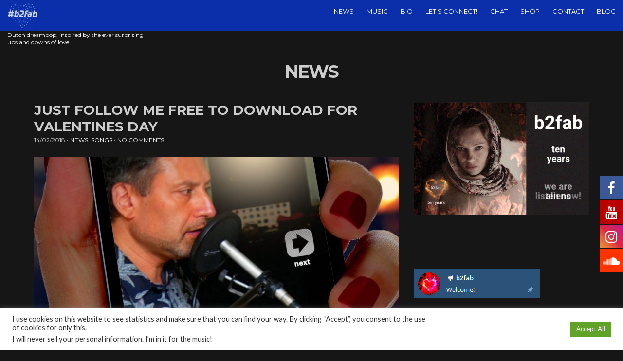

--- FILE ---
content_type: text/html; charset=utf-8
request_url: https://widget.yourgpt.ai/98efe6f0-297f-4b43-8241-4dc9309798ca
body_size: 6
content:
<!DOCTYPE html>
<html lang="en">
  <head>
    <meta charset="UTF-8" />
    <link rel="icon" type="image/svg+xml" href="/logo.svg" />
    <meta name="viewport" content="width=device-width, initial-scale=1, maximum-scale=1" />
    <title>AI Chat</title>
    <style>
      *,
      body {
        scroll-behavior: smooth;
        scroll-margin-top: 80px;
      }
    </style>
    <script type="module" crossorigin src="/chatbot.js"></script>
  </head>

  <body>
    <div id="yourgpt_root" class="yourgpt_fullscreen"></div>
    
  <script defer src="https://static.cloudflareinsights.com/beacon.min.js/vcd15cbe7772f49c399c6a5babf22c1241717689176015" integrity="sha512-ZpsOmlRQV6y907TI0dKBHq9Md29nnaEIPlkf84rnaERnq6zvWvPUqr2ft8M1aS28oN72PdrCzSjY4U6VaAw1EQ==" data-cf-beacon='{"version":"2024.11.0","token":"15aed662bb0e4ba7829edaaec45d3cf5","server_timing":{"name":{"cfCacheStatus":true,"cfEdge":true,"cfExtPri":true,"cfL4":true,"cfOrigin":true,"cfSpeedBrain":true},"location_startswith":null}}' crossorigin="anonymous"></script>
</body>
</html>


--- FILE ---
content_type: text/css
request_url: https://b2fab.com/wp-content/themes/oscillator/colors/red.css?ver=1.2
body_size: 1594
content:
body {
  color: #555;
}

a {
  color: #ff2311;
}
a:hover, a:focus {
  color: #ff5244;
}

blockquote cite {
  color: rgba(85, 85, 85, 0.8);
}

input,
textarea {
  border: 2px solid #EBEBEB;
  background-color: #FFF;
  background-image: none;
}
input:hover,
textarea:hover {
  border-color: #dedede;
}
input:focus,
textarea:focus {
  border-color: #d2d2d2;
  outline: none;
}

.comment-reply-link,
.btn,
input[type="button"],
input[type="submit"],
input[type="reset"],
button {
  color: #FFFFFF;
  background-color: #ff2311;
  background-image: -webkit-linear-gradient(left, #ff2311, #ff4f70);
  background-image: linear-gradient(to right, #ff2311, #ff4f70);
}
.comment-reply-link:active,
.btn:active,
input[type="button"]:active,
input[type="submit"]:active,
input[type="reset"]:active,
button:active {
  color: #FFFFFF;
}
.comment-reply-link:hover,
.btn:hover,
input[type="button"]:hover,
input[type="submit"]:hover,
input[type="reset"]:hover,
button:hover {
  color: #FFFFFF;
}
.comment-reply-link:focus,
.btn:focus,
input[type="button"]:focus,
input[type="submit"]:focus,
input[type="reset"]:focus,
button:focus {
  color: #FFFFFF;
}
.comment-reply-link:before,
.btn:before,
input[type="button"]:before,
input[type="submit"]:before,
input[type="reset"]:before,
button:before {
  background-color: #ff2311;
}
.comment-reply-link.btn-white,
.btn.btn-white,
input[type="button"].btn-white,
input[type="submit"].btn-white,
input[type="reset"].btn-white,
button.btn-white {
  color: #555;
  background: #FFF;
  border-color: #FFF;
}
.comment-reply-link.btn-white:before,
.btn.btn-white:before,
input[type="button"].btn-white:before,
input[type="submit"].btn-white:before,
input[type="reset"].btn-white:before,
button.btn-white:before {
  display: none;
}
.comment-reply-link.btn-white.btn-transparent,
.btn.btn-white.btn-transparent,
input[type="button"].btn-white.btn-transparent,
input[type="submit"].btn-white.btn-transparent,
input[type="reset"].btn-white.btn-transparent,
button.btn-white.btn-transparent {
  color: #FFF;
}
.comment-reply-link.btn-white:hover,
.btn.btn-white:hover,
input[type="button"].btn-white:hover,
input[type="submit"].btn-white:hover,
input[type="reset"].btn-white:hover,
button.btn-white:hover {
  background-color: #ff2311;
  background-image: -webkit-linear-gradient(left, #ff2311, #ff4f70);
  background-image: linear-gradient(to right, #ff2311, #ff4f70);
  color: #FFFFFF;
}
.comment-reply-link.btn-transparent,
.btn.btn-transparent,
input[type="button"].btn-transparent,
input[type="submit"].btn-transparent,
input[type="reset"].btn-transparent,
button.btn-transparent {
  background: none;
  border-color: #EBEBEB;
  color: #555;
}
.comment-reply-link.btn-transparent:hover,
.btn.btn-transparent:hover,
input[type="button"].btn-transparent:hover,
input[type="submit"].btn-transparent:hover,
input[type="reset"].btn-transparent:hover,
button.btn-transparent:hover {
  background-color: #ff2311;
  background-image: -webkit-linear-gradient(left, #ff2311, #ff4f70);
  background-image: linear-gradient(to right, #ff2311, #ff4f70);
  color: #FFFFFF;
}
.comment-reply-link.btn-transparent:before,
.btn.btn-transparent:before,
input[type="button"].btn-transparent:before,
input[type="submit"].btn-transparent:before,
input[type="reset"].btn-transparent:before,
button.btn-transparent:before {
  display: none;
}
.comment-reply-link.btn-inactive,
.btn.btn-inactive,
input[type="button"].btn-inactive,
input[type="submit"].btn-inactive,
input[type="reset"].btn-inactive,
button.btn-inactive {
  background: #FFF;
  border: 2px solid #EBEBEB;
  color: #b2b2b2;
}
.comment-reply-link.btn-inactive:hover,
.btn.btn-inactive:hover,
input[type="button"].btn-inactive:hover,
input[type="submit"].btn-inactive:hover,
input[type="reset"].btn-inactive:hover,
button.btn-inactive:hover {
  background: #FFF;
  border: 2px solid #EBEBEB;
  color: #b2b2b2;
}

.mfp-preloader {
  color: #FFF;
}
.mfp-preloader a, .mfp-preloader a:hover {
  color: #FFF;
}

.mfp-close-btn-in .mfp-close {
  color: #FFF;
}

.mfp-container:not(.mfp-s-error) .mfp-preloader {
  background-color: #FFF;
}

.mfp-image-holder .mfp-close,
.mfp-iframe-holder .mfp-close {
  color: #FFF;
}

.mfp-title {
  color: #FFF;
}

.mfp-arrow:before, .mfp-arrow:after {
  border: none;
}
.mfp-arrow:after {
  color: #FFF;
}

.mfp-inline-holder .mfp-close {
  color: #FFF;
}

.navigation a {
  color: #FFF;
}
.navigation > li > a {
  border-bottom: 2px solid transparent;
}
.navigation > li ul a {
  background: #000;
  border-bottom: 1px solid #292322;
}
.navigation > li ul a:hover,
.navigation > li ul .sfHover > a {
  color: #FFF;
  background: #ff2311;
}
.navigation > li > a:hover,
.navigation > li.sfHover > a,
.navigation > li.sfHover > a:active,
.navigation > li.current_page_item > a,
.navigation > li.current-menu-item > a,
.navigation > li.current-menu-ancestor > a,
.navigation > li.current-menu-parent > a,
.navigation > li.current > a {
  border-bottom: 2px solid #ff2311;
}
.navigation ul {
  border: 3px solid #292322;
}

.nav-secondary-wrap {
  border: 1px solid rgba(255, 255, 255, 0.1);
}

.nav-footer li a {
  color: #FFF;
}

.header {
  color: #FFFFFF;
  background-color: rgba(255, 255, 255, 0.1);
}

.ci-slider .ci-control-paging li a {
  background: transparent;
  border: 2px solid #FFF;
}
.ci-slider .ci-control-paging li a.ci-active {
  background: #ff2311;
  border-color: #ff2311;
}
.ci-slider .ci-control-paging li a:hover {
  background: #FFF;
  border-color: #FFF;
}

.slide-content {
  position: relative;
}
.slide-content:after {
  background-color: #ff2311;
}

.item a {
  border: 1px solid #EBEBEB;
}
.item:hover .btn {
  background-color: #ff2311;
  background-image: -webkit-linear-gradient(left, #ff2311, #ff4f70);
  background-image: linear-gradient(to right, #ff2311, #ff4f70);
  color: #FFFFFF;
  border-color: #ff3940;
}

.item-info {
  color: #FFF;
}

.item-meta {
  border-top: 1px solid #EBEBEB;
}
.item-meta th, .item-meta td {
  border-bottom: 1px solid #EBEBEB;
  border-left: 1px solid #EBEBEB;
}
.item-meta td {
  border-right: 1px solid #EBEBEB;
}

.item-timer .count {
  border: 1px solid #EBEBEB;
}
.item-timer .count b {
  color: #ff2311;
}

.list-item {
  border-bottom: 1px solid #EBEBEB;
}
.list-item:first-child {
  border-top: 1px solid #EBEBEB;
}
.list-item:before {
  background-color: #ff2311;
  background-image: -webkit-linear-gradient(left, #ff2311, #ff4f70);
  background-image: linear-gradient(to right, #ff2311, #ff4f70);
}
.list-item:hover, .list-item.sm2_container_playing, .list-item.expanded {
  border-bottom-color: transparent;
}
.list-item:hover .list-item-no,
.list-item:hover .list-item-title,
.list-item:hover .list-item-title a, .list-item.sm2_container_playing .list-item-no,
.list-item.sm2_container_playing .list-item-title,
.list-item.sm2_container_playing .list-item-title a, .list-item.expanded .list-item-no,
.list-item.expanded .list-item-title,
.list-item.expanded .list-item-title a {
  color: #333333;
}
.list-item:hover .list-item-group, .list-item.sm2_container_playing .list-item-group, .list-item.expanded .list-item-group {
  color: #FFFFFF;
}
.list-item:hover .btn, .list-item.sm2_container_playing .btn, .list-item.expanded .btn {
  background: #FFF;
  color: #555;
}
.list-item:hover .btn:before, .list-item.sm2_container_playing .btn:before, .list-item.expanded .btn:before {
  display: none;
}

.list-item-no,
.list-item-title {
  color: #ff2311;
}

.entry-title a {
  color: #555;
}
.entry-title a:hover {
  color: #ff2311;
}

#paging a,
#paging > span,
#paging li span {
  border: 2px solid #EBEBEB;
}

.ci-soundplayer-controls a {
  color: #ff2311;
}
.ci-soundplayer-controls a:hover, .ci-soundplayer-controls a:focus {
  color: #ff2311;
}
.ci-soundplayer-controls a.ci-soundplayer-play {
  color: #FFFFFF;
}

.ci-soundplayer-play {
  background-color: #ff2311;
}

.ci-soundplayer-prev,
.ci-soundplayer-next {
  background-color: #FFF;
}

.ci-soundplayer-meta .track-bar {
  background-color: #FFF;
}
.ci-soundplayer-meta .progress-bar {
  background-color: #ff2311;
  background-image: -webkit-linear-gradient(left, #ff2311, #ff4f70);
  background-image: linear-gradient(to right, #ff2311, #ff4f70);
}

.hero-player {
  background-color: #ff2311;
}
.hero-player .ci-soundplayer-play {
  border: 2px solid #FFF;
}

.home-slider + .hero-player {
  background: rgba(255, 255, 255, 0.1);
}
.home-slider + .hero-player .ci-soundplayer-play {
  border: none;
}

.hero-video + .hero-player {
  background: rgba(255, 255, 255, 0.1);
}
.hero-video + .hero-player .ci-soundplayer-play {
  border: none;
}

.form-allowed-tags,
.comment-notes {
  color: rgba(85, 85, 85, 0.8);
}

.widget-title:after {
  background-color: #ff2311;
}

.section-title:after,
.page-title:after {
}

.hero-content {
  position: relative;
}
.hero-content:after {
  background-color: #ff2311;
}

.widget select {
  border: 1px solid #EBEBEB;
}

.widget_meta ul li a,
.widget_pages ul li a,
.widget_categories ul li a,
.widget_archive ul li a,
.widget_nav_menu ul li a,
.widget_recent_entries ul li a {
  border-bottom: 1px solid #EBEBEB;
}

.widget_recent_comments ul li {
  border-bottom: 1px solid #EBEBEB;
}

.social-icon i {
  background-color: #ff2311;
  color: #FFF;
}

.social-icon:hover i {
  background-color: #ff4f70;
}

.widget .instagram-pics li a {
  color: #555;
}

@media (min-width: 992px) {
  .sidebar .list-item-no {
    color: #555;
  }
}
